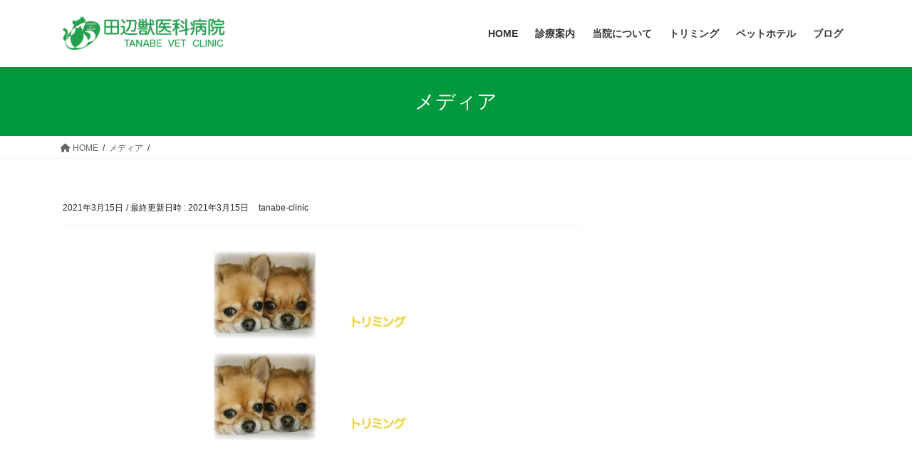

--- FILE ---
content_type: text/html; charset=UTF-8
request_url: https://tanabe-vet.com/%E3%83%88%E3%83%AA%E3%83%9F%E3%83%B3%E3%82%AF%E3%82%99%E4%B8%8A/
body_size: 52909
content:
<!DOCTYPE html>
<html lang="ja">
<head>
<meta charset="utf-8">
<meta http-equiv="X-UA-Compatible" content="IE=edge">
<meta name="viewport" content="width=device-width, initial-scale=1">
<!-- Google tag (gtag.js) --><script async src="https://www.googletagmanager.com/gtag/js?id=UA-179045906-1"></script><script>window.dataLayer = window.dataLayer || [];function gtag(){dataLayer.push(arguments);}gtag('js', new Date());gtag('config', 'UA-179045906-1');</script>
<title> | 田辺獣医科病院</title>
<meta name='robots' content='max-image-preview:large' />
<link rel='dns-prefetch' href='//stats.wp.com' />
<link rel='dns-prefetch' href='//v0.wordpress.com' />
<link rel='dns-prefetch' href='//i0.wp.com' />
<link rel="alternate" type="application/rss+xml" title="田辺獣医科病院 &raquo; フィード" href="https://tanabe-vet.com/feed/" />
<link rel="alternate" type="application/rss+xml" title="田辺獣医科病院 &raquo; コメントフィード" href="https://tanabe-vet.com/comments/feed/" />
<meta name="description" content="" /><script type="text/javascript">
window._wpemojiSettings = {"baseUrl":"https:\/\/s.w.org\/images\/core\/emoji\/14.0.0\/72x72\/","ext":".png","svgUrl":"https:\/\/s.w.org\/images\/core\/emoji\/14.0.0\/svg\/","svgExt":".svg","source":{"concatemoji":"https:\/\/tanabe-vet.com\/wp\/wp-includes\/js\/wp-emoji-release.min.js?ver=6.1.9"}};
/*! This file is auto-generated */
!function(e,a,t){var n,r,o,i=a.createElement("canvas"),p=i.getContext&&i.getContext("2d");function s(e,t){var a=String.fromCharCode,e=(p.clearRect(0,0,i.width,i.height),p.fillText(a.apply(this,e),0,0),i.toDataURL());return p.clearRect(0,0,i.width,i.height),p.fillText(a.apply(this,t),0,0),e===i.toDataURL()}function c(e){var t=a.createElement("script");t.src=e,t.defer=t.type="text/javascript",a.getElementsByTagName("head")[0].appendChild(t)}for(o=Array("flag","emoji"),t.supports={everything:!0,everythingExceptFlag:!0},r=0;r<o.length;r++)t.supports[o[r]]=function(e){if(p&&p.fillText)switch(p.textBaseline="top",p.font="600 32px Arial",e){case"flag":return s([127987,65039,8205,9895,65039],[127987,65039,8203,9895,65039])?!1:!s([55356,56826,55356,56819],[55356,56826,8203,55356,56819])&&!s([55356,57332,56128,56423,56128,56418,56128,56421,56128,56430,56128,56423,56128,56447],[55356,57332,8203,56128,56423,8203,56128,56418,8203,56128,56421,8203,56128,56430,8203,56128,56423,8203,56128,56447]);case"emoji":return!s([129777,127995,8205,129778,127999],[129777,127995,8203,129778,127999])}return!1}(o[r]),t.supports.everything=t.supports.everything&&t.supports[o[r]],"flag"!==o[r]&&(t.supports.everythingExceptFlag=t.supports.everythingExceptFlag&&t.supports[o[r]]);t.supports.everythingExceptFlag=t.supports.everythingExceptFlag&&!t.supports.flag,t.DOMReady=!1,t.readyCallback=function(){t.DOMReady=!0},t.supports.everything||(n=function(){t.readyCallback()},a.addEventListener?(a.addEventListener("DOMContentLoaded",n,!1),e.addEventListener("load",n,!1)):(e.attachEvent("onload",n),a.attachEvent("onreadystatechange",function(){"complete"===a.readyState&&t.readyCallback()})),(e=t.source||{}).concatemoji?c(e.concatemoji):e.wpemoji&&e.twemoji&&(c(e.twemoji),c(e.wpemoji)))}(window,document,window._wpemojiSettings);
</script>
<style type="text/css">
img.wp-smiley,
img.emoji {
	display: inline !important;
	border: none !important;
	box-shadow: none !important;
	height: 1em !important;
	width: 1em !important;
	margin: 0 0.07em !important;
	vertical-align: -0.1em !important;
	background: none !important;
	padding: 0 !important;
}
</style>
	<link rel='stylesheet' id='sbi_styles-css' href='https://tanabe-vet.com/wp/wp-content/plugins/instagram-feed/css/sbi-styles.min.css?ver=6.10.0' type='text/css' media='all' />
<link rel='stylesheet' id='vkExUnit_common_style-css' href='https://tanabe-vet.com/wp/wp-content/plugins/vk-all-in-one-expansion-unit/assets/css/vkExUnit_style.css?ver=9.98.1.0' type='text/css' media='all' />
<style id='vkExUnit_common_style-inline-css' type='text/css'>
.veu_promotion-alert__content--text { border: 1px solid rgba(0,0,0,0.125); padding: 0.5em 1em; border-radius: var(--vk-size-radius); margin-bottom: var(--vk-margin-block-bottom); font-size: 0.875rem; } /* Alert Content部分に段落タグを入れた場合に最後の段落の余白を0にする */ .veu_promotion-alert__content--text p:last-of-type{ margin-bottom:0; margin-top: 0; }
:root {--ver_page_top_button_url:url(https://tanabe-vet.com/wp/wp-content/plugins/vk-all-in-one-expansion-unit/assets/images/to-top-btn-icon.svg);}@font-face {font-weight: normal;font-style: normal;font-family: "vk_sns";src: url("https://tanabe-vet.com/wp/wp-content/plugins/vk-all-in-one-expansion-unit/inc/sns/icons/fonts/vk_sns.eot?-bq20cj");src: url("https://tanabe-vet.com/wp/wp-content/plugins/vk-all-in-one-expansion-unit/inc/sns/icons/fonts/vk_sns.eot?#iefix-bq20cj") format("embedded-opentype"),url("https://tanabe-vet.com/wp/wp-content/plugins/vk-all-in-one-expansion-unit/inc/sns/icons/fonts/vk_sns.woff?-bq20cj") format("woff"),url("https://tanabe-vet.com/wp/wp-content/plugins/vk-all-in-one-expansion-unit/inc/sns/icons/fonts/vk_sns.ttf?-bq20cj") format("truetype"),url("https://tanabe-vet.com/wp/wp-content/plugins/vk-all-in-one-expansion-unit/inc/sns/icons/fonts/vk_sns.svg?-bq20cj#vk_sns") format("svg");}
</style>
<link rel='stylesheet' id='wp-block-library-css' href='https://tanabe-vet.com/wp/wp-includes/css/dist/block-library/style.min.css?ver=6.1.9' type='text/css' media='all' />
<style id='wp-block-library-inline-css' type='text/css'>
.has-text-align-justify{text-align:justify;}
</style>
<link rel='stylesheet' id='jetpack-videopress-video-block-view-css' href='https://tanabe-vet.com/wp/wp-content/plugins/jetpack/jetpack_vendor/automattic/jetpack-videopress/build/block-editor/blocks/video/view.css?minify=false&#038;ver=34ae973733627b74a14e' type='text/css' media='all' />
<link rel='stylesheet' id='mediaelement-css' href='https://tanabe-vet.com/wp/wp-includes/js/mediaelement/mediaelementplayer-legacy.min.css?ver=4.2.17' type='text/css' media='all' />
<link rel='stylesheet' id='wp-mediaelement-css' href='https://tanabe-vet.com/wp/wp-includes/js/mediaelement/wp-mediaelement.min.css?ver=6.1.9' type='text/css' media='all' />
<link rel='stylesheet' id='classic-theme-styles-css' href='https://tanabe-vet.com/wp/wp-includes/css/classic-themes.min.css?ver=1' type='text/css' media='all' />
<style id='global-styles-inline-css' type='text/css'>
body{--wp--preset--color--black: #000000;--wp--preset--color--cyan-bluish-gray: #abb8c3;--wp--preset--color--white: #ffffff;--wp--preset--color--pale-pink: #f78da7;--wp--preset--color--vivid-red: #cf2e2e;--wp--preset--color--luminous-vivid-orange: #ff6900;--wp--preset--color--luminous-vivid-amber: #fcb900;--wp--preset--color--light-green-cyan: #7bdcb5;--wp--preset--color--vivid-green-cyan: #00d084;--wp--preset--color--pale-cyan-blue: #8ed1fc;--wp--preset--color--vivid-cyan-blue: #0693e3;--wp--preset--color--vivid-purple: #9b51e0;--wp--preset--gradient--vivid-cyan-blue-to-vivid-purple: linear-gradient(135deg,rgba(6,147,227,1) 0%,rgb(155,81,224) 100%);--wp--preset--gradient--light-green-cyan-to-vivid-green-cyan: linear-gradient(135deg,rgb(122,220,180) 0%,rgb(0,208,130) 100%);--wp--preset--gradient--luminous-vivid-amber-to-luminous-vivid-orange: linear-gradient(135deg,rgba(252,185,0,1) 0%,rgba(255,105,0,1) 100%);--wp--preset--gradient--luminous-vivid-orange-to-vivid-red: linear-gradient(135deg,rgba(255,105,0,1) 0%,rgb(207,46,46) 100%);--wp--preset--gradient--very-light-gray-to-cyan-bluish-gray: linear-gradient(135deg,rgb(238,238,238) 0%,rgb(169,184,195) 100%);--wp--preset--gradient--cool-to-warm-spectrum: linear-gradient(135deg,rgb(74,234,220) 0%,rgb(151,120,209) 20%,rgb(207,42,186) 40%,rgb(238,44,130) 60%,rgb(251,105,98) 80%,rgb(254,248,76) 100%);--wp--preset--gradient--blush-light-purple: linear-gradient(135deg,rgb(255,206,236) 0%,rgb(152,150,240) 100%);--wp--preset--gradient--blush-bordeaux: linear-gradient(135deg,rgb(254,205,165) 0%,rgb(254,45,45) 50%,rgb(107,0,62) 100%);--wp--preset--gradient--luminous-dusk: linear-gradient(135deg,rgb(255,203,112) 0%,rgb(199,81,192) 50%,rgb(65,88,208) 100%);--wp--preset--gradient--pale-ocean: linear-gradient(135deg,rgb(255,245,203) 0%,rgb(182,227,212) 50%,rgb(51,167,181) 100%);--wp--preset--gradient--electric-grass: linear-gradient(135deg,rgb(202,248,128) 0%,rgb(113,206,126) 100%);--wp--preset--gradient--midnight: linear-gradient(135deg,rgb(2,3,129) 0%,rgb(40,116,252) 100%);--wp--preset--duotone--dark-grayscale: url('#wp-duotone-dark-grayscale');--wp--preset--duotone--grayscale: url('#wp-duotone-grayscale');--wp--preset--duotone--purple-yellow: url('#wp-duotone-purple-yellow');--wp--preset--duotone--blue-red: url('#wp-duotone-blue-red');--wp--preset--duotone--midnight: url('#wp-duotone-midnight');--wp--preset--duotone--magenta-yellow: url('#wp-duotone-magenta-yellow');--wp--preset--duotone--purple-green: url('#wp-duotone-purple-green');--wp--preset--duotone--blue-orange: url('#wp-duotone-blue-orange');--wp--preset--font-size--small: 13px;--wp--preset--font-size--medium: 20px;--wp--preset--font-size--large: 36px;--wp--preset--font-size--x-large: 42px;--wp--preset--spacing--20: 0.44rem;--wp--preset--spacing--30: 0.67rem;--wp--preset--spacing--40: 1rem;--wp--preset--spacing--50: 1.5rem;--wp--preset--spacing--60: 2.25rem;--wp--preset--spacing--70: 3.38rem;--wp--preset--spacing--80: 5.06rem;}:where(.is-layout-flex){gap: 0.5em;}body .is-layout-flow > .alignleft{float: left;margin-inline-start: 0;margin-inline-end: 2em;}body .is-layout-flow > .alignright{float: right;margin-inline-start: 2em;margin-inline-end: 0;}body .is-layout-flow > .aligncenter{margin-left: auto !important;margin-right: auto !important;}body .is-layout-constrained > .alignleft{float: left;margin-inline-start: 0;margin-inline-end: 2em;}body .is-layout-constrained > .alignright{float: right;margin-inline-start: 2em;margin-inline-end: 0;}body .is-layout-constrained > .aligncenter{margin-left: auto !important;margin-right: auto !important;}body .is-layout-constrained > :where(:not(.alignleft):not(.alignright):not(.alignfull)){max-width: var(--wp--style--global--content-size);margin-left: auto !important;margin-right: auto !important;}body .is-layout-constrained > .alignwide{max-width: var(--wp--style--global--wide-size);}body .is-layout-flex{display: flex;}body .is-layout-flex{flex-wrap: wrap;align-items: center;}body .is-layout-flex > *{margin: 0;}:where(.wp-block-columns.is-layout-flex){gap: 2em;}.has-black-color{color: var(--wp--preset--color--black) !important;}.has-cyan-bluish-gray-color{color: var(--wp--preset--color--cyan-bluish-gray) !important;}.has-white-color{color: var(--wp--preset--color--white) !important;}.has-pale-pink-color{color: var(--wp--preset--color--pale-pink) !important;}.has-vivid-red-color{color: var(--wp--preset--color--vivid-red) !important;}.has-luminous-vivid-orange-color{color: var(--wp--preset--color--luminous-vivid-orange) !important;}.has-luminous-vivid-amber-color{color: var(--wp--preset--color--luminous-vivid-amber) !important;}.has-light-green-cyan-color{color: var(--wp--preset--color--light-green-cyan) !important;}.has-vivid-green-cyan-color{color: var(--wp--preset--color--vivid-green-cyan) !important;}.has-pale-cyan-blue-color{color: var(--wp--preset--color--pale-cyan-blue) !important;}.has-vivid-cyan-blue-color{color: var(--wp--preset--color--vivid-cyan-blue) !important;}.has-vivid-purple-color{color: var(--wp--preset--color--vivid-purple) !important;}.has-black-background-color{background-color: var(--wp--preset--color--black) !important;}.has-cyan-bluish-gray-background-color{background-color: var(--wp--preset--color--cyan-bluish-gray) !important;}.has-white-background-color{background-color: var(--wp--preset--color--white) !important;}.has-pale-pink-background-color{background-color: var(--wp--preset--color--pale-pink) !important;}.has-vivid-red-background-color{background-color: var(--wp--preset--color--vivid-red) !important;}.has-luminous-vivid-orange-background-color{background-color: var(--wp--preset--color--luminous-vivid-orange) !important;}.has-luminous-vivid-amber-background-color{background-color: var(--wp--preset--color--luminous-vivid-amber) !important;}.has-light-green-cyan-background-color{background-color: var(--wp--preset--color--light-green-cyan) !important;}.has-vivid-green-cyan-background-color{background-color: var(--wp--preset--color--vivid-green-cyan) !important;}.has-pale-cyan-blue-background-color{background-color: var(--wp--preset--color--pale-cyan-blue) !important;}.has-vivid-cyan-blue-background-color{background-color: var(--wp--preset--color--vivid-cyan-blue) !important;}.has-vivid-purple-background-color{background-color: var(--wp--preset--color--vivid-purple) !important;}.has-black-border-color{border-color: var(--wp--preset--color--black) !important;}.has-cyan-bluish-gray-border-color{border-color: var(--wp--preset--color--cyan-bluish-gray) !important;}.has-white-border-color{border-color: var(--wp--preset--color--white) !important;}.has-pale-pink-border-color{border-color: var(--wp--preset--color--pale-pink) !important;}.has-vivid-red-border-color{border-color: var(--wp--preset--color--vivid-red) !important;}.has-luminous-vivid-orange-border-color{border-color: var(--wp--preset--color--luminous-vivid-orange) !important;}.has-luminous-vivid-amber-border-color{border-color: var(--wp--preset--color--luminous-vivid-amber) !important;}.has-light-green-cyan-border-color{border-color: var(--wp--preset--color--light-green-cyan) !important;}.has-vivid-green-cyan-border-color{border-color: var(--wp--preset--color--vivid-green-cyan) !important;}.has-pale-cyan-blue-border-color{border-color: var(--wp--preset--color--pale-cyan-blue) !important;}.has-vivid-cyan-blue-border-color{border-color: var(--wp--preset--color--vivid-cyan-blue) !important;}.has-vivid-purple-border-color{border-color: var(--wp--preset--color--vivid-purple) !important;}.has-vivid-cyan-blue-to-vivid-purple-gradient-background{background: var(--wp--preset--gradient--vivid-cyan-blue-to-vivid-purple) !important;}.has-light-green-cyan-to-vivid-green-cyan-gradient-background{background: var(--wp--preset--gradient--light-green-cyan-to-vivid-green-cyan) !important;}.has-luminous-vivid-amber-to-luminous-vivid-orange-gradient-background{background: var(--wp--preset--gradient--luminous-vivid-amber-to-luminous-vivid-orange) !important;}.has-luminous-vivid-orange-to-vivid-red-gradient-background{background: var(--wp--preset--gradient--luminous-vivid-orange-to-vivid-red) !important;}.has-very-light-gray-to-cyan-bluish-gray-gradient-background{background: var(--wp--preset--gradient--very-light-gray-to-cyan-bluish-gray) !important;}.has-cool-to-warm-spectrum-gradient-background{background: var(--wp--preset--gradient--cool-to-warm-spectrum) !important;}.has-blush-light-purple-gradient-background{background: var(--wp--preset--gradient--blush-light-purple) !important;}.has-blush-bordeaux-gradient-background{background: var(--wp--preset--gradient--blush-bordeaux) !important;}.has-luminous-dusk-gradient-background{background: var(--wp--preset--gradient--luminous-dusk) !important;}.has-pale-ocean-gradient-background{background: var(--wp--preset--gradient--pale-ocean) !important;}.has-electric-grass-gradient-background{background: var(--wp--preset--gradient--electric-grass) !important;}.has-midnight-gradient-background{background: var(--wp--preset--gradient--midnight) !important;}.has-small-font-size{font-size: var(--wp--preset--font-size--small) !important;}.has-medium-font-size{font-size: var(--wp--preset--font-size--medium) !important;}.has-large-font-size{font-size: var(--wp--preset--font-size--large) !important;}.has-x-large-font-size{font-size: var(--wp--preset--font-size--x-large) !important;}
.wp-block-navigation a:where(:not(.wp-element-button)){color: inherit;}
:where(.wp-block-columns.is-layout-flex){gap: 2em;}
.wp-block-pullquote{font-size: 1.5em;line-height: 1.6;}
</style>
<link rel='stylesheet' id='veu-cta-css' href='https://tanabe-vet.com/wp/wp-content/plugins/vk-all-in-one-expansion-unit/inc/call-to-action/package/assets/css/style.css?ver=9.98.1.0' type='text/css' media='all' />
<link rel='stylesheet' id='bootstrap-4-style-css' href='https://tanabe-vet.com/wp/wp-content/themes/lightning/_g2/library/bootstrap-4/css/bootstrap.min.css?ver=4.5.0' type='text/css' media='all' />
<link rel='stylesheet' id='lightning-common-style-css' href='https://tanabe-vet.com/wp/wp-content/themes/lightning/_g2/assets/css/common.css?ver=14.25.1' type='text/css' media='all' />
<style id='lightning-common-style-inline-css' type='text/css'>
/* vk-mobile-nav */:root {--vk-mobile-nav-menu-btn-bg-src: url("https://tanabe-vet.com/wp/wp-content/themes/lightning/_g2/inc/vk-mobile-nav/package//images/vk-menu-btn-black.svg");--vk-mobile-nav-menu-btn-close-bg-src: url("https://tanabe-vet.com/wp/wp-content/themes/lightning/_g2/inc/vk-mobile-nav/package//images/vk-menu-close-black.svg");--vk-menu-acc-icon-open-black-bg-src: url("https://tanabe-vet.com/wp/wp-content/themes/lightning/_g2/inc/vk-mobile-nav/package//images/vk-menu-acc-icon-open-black.svg");--vk-menu-acc-icon-open-white-bg-src: url("https://tanabe-vet.com/wp/wp-content/themes/lightning/_g2/inc/vk-mobile-nav/package//images/vk-menu-acc-icon-open-white.svg");--vk-menu-acc-icon-close-black-bg-src: url("https://tanabe-vet.com/wp/wp-content/themes/lightning/_g2/inc/vk-mobile-nav/package//images/vk-menu-close-black.svg");--vk-menu-acc-icon-close-white-bg-src: url("https://tanabe-vet.com/wp/wp-content/themes/lightning/_g2/inc/vk-mobile-nav/package//images/vk-menu-close-white.svg");}
</style>
<link rel='stylesheet' id='lightning-design-style-css' href='https://tanabe-vet.com/wp/wp-content/themes/lightning/_g2/design-skin/origin2/css/style.css?ver=14.25.1' type='text/css' media='all' />
<style id='lightning-design-style-inline-css' type='text/css'>
:root {--color-key:#00993d;--color-key-dark:#00993d;}
/* ltg common custom */:root {--vk-menu-acc-btn-border-color:#333;--vk-color-primary:#00993d;--vk-color-primary-dark:#00993d;--vk-color-primary-vivid:#00a843;--color-key:#00993d;--color-key-dark:#00993d;}.veu_color_txt_key { color:#00993d ; }.veu_color_bg_key { background-color:#00993d ; }.veu_color_border_key { border-color:#00993d ; }.btn-default { border-color:#00993d;color:#00993d;}.btn-default:focus,.btn-default:hover { border-color:#00993d;background-color: #00993d; }.wp-block-search__button,.btn-primary { background-color:#00993d;border-color:#00993d; }.wp-block-search__button:focus,.wp-block-search__button:hover,.btn-primary:not(:disabled):not(.disabled):active,.btn-primary:focus,.btn-primary:hover { background-color:#00993d;border-color:#00993d; }.btn-outline-primary { color : #00993d ; border-color:#00993d; }.btn-outline-primary:not(:disabled):not(.disabled):active,.btn-outline-primary:focus,.btn-outline-primary:hover { color : #fff; background-color:#00993d;border-color:#00993d; }a { color:#00993d; }a:hover { color:#619975; }
.tagcloud a:before { font-family: "Font Awesome 5 Free";content: "\f02b";font-weight: bold; }
.media .media-body .media-heading a:hover { color:#00993d; }@media (min-width: 768px){.gMenu > li:before,.gMenu > li.menu-item-has-children::after { border-bottom-color:#00993d }.gMenu li li { background-color:#00993d }.gMenu li li a:hover { background-color:#00993d; }} /* @media (min-width: 768px) */.page-header { background-color:#00993d; }h2,.mainSection-title { border-top-color:#00993d; }h3:after,.subSection-title:after { border-bottom-color:#00993d; }ul.page-numbers li span.page-numbers.current,.page-link dl .post-page-numbers.current { background-color:#00993d; }.pager li > a { border-color:#00993d;color:#00993d;}.pager li > a:hover { background-color:#00993d;color:#fff;}.siteFooter { border-top-color:#00993d; }dt { border-left-color:#00993d; }:root {--g_nav_main_acc_icon_open_url:url(https://tanabe-vet.com/wp/wp-content/themes/lightning/_g2/inc/vk-mobile-nav/package/images/vk-menu-acc-icon-open-black.svg);--g_nav_main_acc_icon_close_url: url(https://tanabe-vet.com/wp/wp-content/themes/lightning/_g2/inc/vk-mobile-nav/package/images/vk-menu-close-black.svg);--g_nav_sub_acc_icon_open_url: url(https://tanabe-vet.com/wp/wp-content/themes/lightning/_g2/inc/vk-mobile-nav/package/images/vk-menu-acc-icon-open-white.svg);--g_nav_sub_acc_icon_close_url: url(https://tanabe-vet.com/wp/wp-content/themes/lightning/_g2/inc/vk-mobile-nav/package/images/vk-menu-close-white.svg);}
</style>
<link rel='stylesheet' id='lightning-theme-style-css' href='https://tanabe-vet.com/wp/wp-content/themes/lightning/style.css?ver=14.25.1' type='text/css' media='all' />
<style id='lightning-theme-style-inline-css' type='text/css'>

			.prBlock_icon_outer { border:1px solid #00993d; }
			.prBlock_icon { color:#00993d; }
		
</style>
<link rel='stylesheet' id='vk-font-awesome-css' href='https://tanabe-vet.com/wp/wp-content/themes/lightning/vendor/vektor-inc/font-awesome-versions/src/versions/6/css/all.min.css?ver=6.1.0' type='text/css' media='all' />
<link rel='stylesheet' id='tablepress-default-css' href='https://tanabe-vet.com/wp/wp-content/tablepress-combined.min.css?ver=24' type='text/css' media='all' />
<link rel='stylesheet' id='jetpack_css-css' href='https://tanabe-vet.com/wp/wp-content/plugins/jetpack/css/jetpack.css?ver=12.5.1' type='text/css' media='all' />
<script type='text/javascript' src='https://tanabe-vet.com/wp/wp-includes/js/jquery/jquery.min.js?ver=3.6.1' id='jquery-core-js'></script>
<script type='text/javascript' src='https://tanabe-vet.com/wp/wp-includes/js/jquery/jquery-migrate.min.js?ver=3.3.2' id='jquery-migrate-js'></script>
<link rel="https://api.w.org/" href="https://tanabe-vet.com/wp-json/" /><link rel="alternate" type="application/json" href="https://tanabe-vet.com/wp-json/wp/v2/media/1530" /><link rel="EditURI" type="application/rsd+xml" title="RSD" href="https://tanabe-vet.com/wp/xmlrpc.php?rsd" />
<link rel="wlwmanifest" type="application/wlwmanifest+xml" href="https://tanabe-vet.com/wp/wp-includes/wlwmanifest.xml" />
<meta name="generator" content="WordPress 6.1.9" />
<link rel='shortlink' href='https://wp.me/aaRuh0-oG' />
<link rel="alternate" type="application/json+oembed" href="https://tanabe-vet.com/wp-json/oembed/1.0/embed?url=https%3A%2F%2Ftanabe-vet.com%2F%25e3%2583%2588%25e3%2583%25aa%25e3%2583%259f%25e3%2583%25b3%25e3%2582%25af%25e3%2582%2599%25e4%25b8%258a%2F" />
<link rel="alternate" type="text/xml+oembed" href="https://tanabe-vet.com/wp-json/oembed/1.0/embed?url=https%3A%2F%2Ftanabe-vet.com%2F%25e3%2583%2588%25e3%2583%25aa%25e3%2583%259f%25e3%2583%25b3%25e3%2582%25af%25e3%2582%2599%25e4%25b8%258a%2F&#038;format=xml" />
	<style>img#wpstats{display:none}</style>
		<style id="lightning-color-custom-for-plugins" type="text/css">/* ltg theme common */.color_key_bg,.color_key_bg_hover:hover{background-color: #00993d;}.color_key_txt,.color_key_txt_hover:hover{color: #00993d;}.color_key_border,.color_key_border_hover:hover{border-color: #00993d;}.color_key_dark_bg,.color_key_dark_bg_hover:hover{background-color: #00993d;}.color_key_dark_txt,.color_key_dark_txt_hover:hover{color: #00993d;}.color_key_dark_border,.color_key_dark_border_hover:hover{border-color: #00993d;}</style><meta name="generator" content="Elementor 3.23.4; features: additional_custom_breakpoints, e_lazyload; settings: css_print_method-external, google_font-enabled, font_display-auto">
			<style>
				.e-con.e-parent:nth-of-type(n+4):not(.e-lazyloaded):not(.e-no-lazyload),
				.e-con.e-parent:nth-of-type(n+4):not(.e-lazyloaded):not(.e-no-lazyload) * {
					background-image: none !important;
				}
				@media screen and (max-height: 1024px) {
					.e-con.e-parent:nth-of-type(n+3):not(.e-lazyloaded):not(.e-no-lazyload),
					.e-con.e-parent:nth-of-type(n+3):not(.e-lazyloaded):not(.e-no-lazyload) * {
						background-image: none !important;
					}
				}
				@media screen and (max-height: 640px) {
					.e-con.e-parent:nth-of-type(n+2):not(.e-lazyloaded):not(.e-no-lazyload),
					.e-con.e-parent:nth-of-type(n+2):not(.e-lazyloaded):not(.e-no-lazyload) * {
						background-image: none !important;
					}
				}
			</style>
						<style type="text/css">
				/* If html does not have either class, do not show lazy loaded images. */
				html:not( .jetpack-lazy-images-js-enabled ):not( .js ) .jetpack-lazy-image {
					display: none;
				}
			</style>
			<script>
				document.documentElement.classList.add(
					'jetpack-lazy-images-js-enabled'
				);
			</script>
		
<!-- Jetpack Open Graph Tags -->
<meta property="og:type" content="article" />
<meta property="og:title" content=" " />
<meta property="og:url" content="https://tanabe-vet.com/%e3%83%88%e3%83%aa%e3%83%9f%e3%83%b3%e3%82%af%e3%82%99%e4%b8%8a/" />
<meta property="og:description" content="詳しくは投稿をご覧ください。" />
<meta property="article:published_time" content="2021-03-15T00:15:46+00:00" />
<meta property="article:modified_time" content="2021-03-15T00:15:57+00:00" />
<meta property="og:site_name" content="田辺獣医科病院" />
<meta property="og:image" content="https://tanabe-vet.com/wp/wp-content/uploads/2021/03/トリミング上.jpg" />
<meta property="og:image:alt" content="トリミング上" />
<meta property="og:locale" content="ja_JP" />
<meta name="twitter:text:title" content="田辺獣医科病院" />
<meta name="twitter:image" content="https://i0.wp.com/tanabe-vet.com/wp/wp-content/uploads/2021/03/トリミング上.jpg?fit=1200%2C494&#038;ssl=1&#038;w=640" />
<meta name="twitter:image:alt" content="トリミング上" />
<meta name="twitter:card" content="summary_large_image" />
<meta name="twitter:description" content="詳しくは投稿をご覧ください。" />

<!-- End Jetpack Open Graph Tags -->
<!-- [ VK All in One Expansion Unit OGP ] -->
<meta property="og:site_name" content="田辺獣医科病院" />
<meta property="og:url" content="https://tanabe-vet.com/%e3%83%88%e3%83%aa%e3%83%9f%e3%83%b3%e3%82%af%e3%82%99%e4%b8%8a/" />
<meta property="og:title" content=" | 田辺獣医科病院" />
<meta property="og:description" content="" />
<meta property="og:type" content="article" />
<!-- [ / VK All in One Expansion Unit OGP ] -->
<!-- [ VK All in One Expansion Unit twitter card ] -->
<meta name="twitter:card" content="summary_large_image">
<meta name="twitter:description" content="">
<meta name="twitter:title" content=" | 田辺獣医科病院">
<meta name="twitter:url" content="https://tanabe-vet.com/%e3%83%88%e3%83%aa%e3%83%9f%e3%83%b3%e3%82%af%e3%82%99%e4%b8%8a/">
	<meta name="twitter:domain" content="tanabe-vet.com">
	<!-- [ / VK All in One Expansion Unit twitter card ] -->
	<link rel="icon" href="https://i0.wp.com/tanabe-vet.com/wp/wp-content/uploads/2020/09/cropped-田辺獣医科病院ロゴ.jpg?fit=32%2C32&#038;ssl=1" sizes="32x32" />
<link rel="icon" href="https://i0.wp.com/tanabe-vet.com/wp/wp-content/uploads/2020/09/cropped-田辺獣医科病院ロゴ.jpg?fit=192%2C192&#038;ssl=1" sizes="192x192" />
<link rel="apple-touch-icon" href="https://i0.wp.com/tanabe-vet.com/wp/wp-content/uploads/2020/09/cropped-田辺獣医科病院ロゴ.jpg?fit=180%2C180&#038;ssl=1" />
<meta name="msapplication-TileImage" content="https://i0.wp.com/tanabe-vet.com/wp/wp-content/uploads/2020/09/cropped-田辺獣医科病院ロゴ.jpg?fit=270%2C270&#038;ssl=1" />
<style type="text/css" id="wp-custom-css">/**------------------------------------------
  ■ ︎ Elementor見出しcssリセット
------------------------------------------**/
h2.elementor-heading-title, h3.elementor-heading-title, h4.elementor-heading-title,
.elementor-page h2, .elementor-page h3, .elementor-page h4 {
	color: initial;
	font-size: initial;
	text-shadow: initial;
	background: initial;
	border: initial;
	box-shadow: initial;
}
h2.elementor-heading-title::before, h3.elementor-heading-title::before, h4.elementor-heading-title::before, h2.elementor-heading-title::after, h3.elementor-heading-title::after, h4.elementor-heading-title::after,
.elementor-page h2::before, .elementor-page h3::before, .elementor-page h4::before ,.elementor-page h2::after, .elementor-page h3::after, .elementor-page h4::after {
	color: initial;
	font-size: initial;
	text-shadow: initial;
	background: initial;
	border: initial;
	box-shadow: initial;
}</style><!-- [ VK All in One Expansion Unit Article Structure Data ] --><script type="application/ld+json">{"@context":"https://schema.org/","@type":"Article","headline":"","image":"","datePublished":"2021-03-15T09:15:46+09:00","dateModified":"2021-03-15T09:15:57+09:00","author":{"@type":"","name":"tanabe-clinic","url":"https://tanabe-vet.com/","sameAs":""}}</script><!-- [ / VK All in One Expansion Unit Article Structure Data ] -->
</head>
<body class="attachment attachment-template-default single single-attachment postid-1530 attachmentid-1530 attachment-jpeg post-name-%e3%83%88%e3%83%aa%e3%83%9f%e3%83%b3%e3%82%af%e3%82%99%e4%b8%8a post-type-attachment sidebar-fix sidebar-fix-priority-top bootstrap4 device-pc fa_v6_css elementor-default elementor-kit-1141">
<a class="skip-link screen-reader-text" href="#main">コンテンツへスキップ</a>
<a class="skip-link screen-reader-text" href="#vk-mobile-nav">ナビゲーションに移動</a>
<svg xmlns="http://www.w3.org/2000/svg" viewBox="0 0 0 0" width="0" height="0" focusable="false" role="none" style="visibility: hidden; position: absolute; left: -9999px; overflow: hidden;" ><defs><filter id="wp-duotone-dark-grayscale"><feColorMatrix color-interpolation-filters="sRGB" type="matrix" values=" .299 .587 .114 0 0 .299 .587 .114 0 0 .299 .587 .114 0 0 .299 .587 .114 0 0 " /><feComponentTransfer color-interpolation-filters="sRGB" ><feFuncR type="table" tableValues="0 0.49803921568627" /><feFuncG type="table" tableValues="0 0.49803921568627" /><feFuncB type="table" tableValues="0 0.49803921568627" /><feFuncA type="table" tableValues="1 1" /></feComponentTransfer><feComposite in2="SourceGraphic" operator="in" /></filter></defs></svg><svg xmlns="http://www.w3.org/2000/svg" viewBox="0 0 0 0" width="0" height="0" focusable="false" role="none" style="visibility: hidden; position: absolute; left: -9999px; overflow: hidden;" ><defs><filter id="wp-duotone-grayscale"><feColorMatrix color-interpolation-filters="sRGB" type="matrix" values=" .299 .587 .114 0 0 .299 .587 .114 0 0 .299 .587 .114 0 0 .299 .587 .114 0 0 " /><feComponentTransfer color-interpolation-filters="sRGB" ><feFuncR type="table" tableValues="0 1" /><feFuncG type="table" tableValues="0 1" /><feFuncB type="table" tableValues="0 1" /><feFuncA type="table" tableValues="1 1" /></feComponentTransfer><feComposite in2="SourceGraphic" operator="in" /></filter></defs></svg><svg xmlns="http://www.w3.org/2000/svg" viewBox="0 0 0 0" width="0" height="0" focusable="false" role="none" style="visibility: hidden; position: absolute; left: -9999px; overflow: hidden;" ><defs><filter id="wp-duotone-purple-yellow"><feColorMatrix color-interpolation-filters="sRGB" type="matrix" values=" .299 .587 .114 0 0 .299 .587 .114 0 0 .299 .587 .114 0 0 .299 .587 .114 0 0 " /><feComponentTransfer color-interpolation-filters="sRGB" ><feFuncR type="table" tableValues="0.54901960784314 0.98823529411765" /><feFuncG type="table" tableValues="0 1" /><feFuncB type="table" tableValues="0.71764705882353 0.25490196078431" /><feFuncA type="table" tableValues="1 1" /></feComponentTransfer><feComposite in2="SourceGraphic" operator="in" /></filter></defs></svg><svg xmlns="http://www.w3.org/2000/svg" viewBox="0 0 0 0" width="0" height="0" focusable="false" role="none" style="visibility: hidden; position: absolute; left: -9999px; overflow: hidden;" ><defs><filter id="wp-duotone-blue-red"><feColorMatrix color-interpolation-filters="sRGB" type="matrix" values=" .299 .587 .114 0 0 .299 .587 .114 0 0 .299 .587 .114 0 0 .299 .587 .114 0 0 " /><feComponentTransfer color-interpolation-filters="sRGB" ><feFuncR type="table" tableValues="0 1" /><feFuncG type="table" tableValues="0 0.27843137254902" /><feFuncB type="table" tableValues="0.5921568627451 0.27843137254902" /><feFuncA type="table" tableValues="1 1" /></feComponentTransfer><feComposite in2="SourceGraphic" operator="in" /></filter></defs></svg><svg xmlns="http://www.w3.org/2000/svg" viewBox="0 0 0 0" width="0" height="0" focusable="false" role="none" style="visibility: hidden; position: absolute; left: -9999px; overflow: hidden;" ><defs><filter id="wp-duotone-midnight"><feColorMatrix color-interpolation-filters="sRGB" type="matrix" values=" .299 .587 .114 0 0 .299 .587 .114 0 0 .299 .587 .114 0 0 .299 .587 .114 0 0 " /><feComponentTransfer color-interpolation-filters="sRGB" ><feFuncR type="table" tableValues="0 0" /><feFuncG type="table" tableValues="0 0.64705882352941" /><feFuncB type="table" tableValues="0 1" /><feFuncA type="table" tableValues="1 1" /></feComponentTransfer><feComposite in2="SourceGraphic" operator="in" /></filter></defs></svg><svg xmlns="http://www.w3.org/2000/svg" viewBox="0 0 0 0" width="0" height="0" focusable="false" role="none" style="visibility: hidden; position: absolute; left: -9999px; overflow: hidden;" ><defs><filter id="wp-duotone-magenta-yellow"><feColorMatrix color-interpolation-filters="sRGB" type="matrix" values=" .299 .587 .114 0 0 .299 .587 .114 0 0 .299 .587 .114 0 0 .299 .587 .114 0 0 " /><feComponentTransfer color-interpolation-filters="sRGB" ><feFuncR type="table" tableValues="0.78039215686275 1" /><feFuncG type="table" tableValues="0 0.94901960784314" /><feFuncB type="table" tableValues="0.35294117647059 0.47058823529412" /><feFuncA type="table" tableValues="1 1" /></feComponentTransfer><feComposite in2="SourceGraphic" operator="in" /></filter></defs></svg><svg xmlns="http://www.w3.org/2000/svg" viewBox="0 0 0 0" width="0" height="0" focusable="false" role="none" style="visibility: hidden; position: absolute; left: -9999px; overflow: hidden;" ><defs><filter id="wp-duotone-purple-green"><feColorMatrix color-interpolation-filters="sRGB" type="matrix" values=" .299 .587 .114 0 0 .299 .587 .114 0 0 .299 .587 .114 0 0 .299 .587 .114 0 0 " /><feComponentTransfer color-interpolation-filters="sRGB" ><feFuncR type="table" tableValues="0.65098039215686 0.40392156862745" /><feFuncG type="table" tableValues="0 1" /><feFuncB type="table" tableValues="0.44705882352941 0.4" /><feFuncA type="table" tableValues="1 1" /></feComponentTransfer><feComposite in2="SourceGraphic" operator="in" /></filter></defs></svg><svg xmlns="http://www.w3.org/2000/svg" viewBox="0 0 0 0" width="0" height="0" focusable="false" role="none" style="visibility: hidden; position: absolute; left: -9999px; overflow: hidden;" ><defs><filter id="wp-duotone-blue-orange"><feColorMatrix color-interpolation-filters="sRGB" type="matrix" values=" .299 .587 .114 0 0 .299 .587 .114 0 0 .299 .587 .114 0 0 .299 .587 .114 0 0 " /><feComponentTransfer color-interpolation-filters="sRGB" ><feFuncR type="table" tableValues="0.098039215686275 1" /><feFuncG type="table" tableValues="0 0.66274509803922" /><feFuncB type="table" tableValues="0.84705882352941 0.41960784313725" /><feFuncA type="table" tableValues="1 1" /></feComponentTransfer><feComposite in2="SourceGraphic" operator="in" /></filter></defs></svg><header class="siteHeader">
		<div class="container siteHeadContainer">
		<div class="navbar-header">
						<p class="navbar-brand siteHeader_logo">
			<a href="https://tanabe-vet.com/">
				<span><img src="https://tanabe-vet.com/wp/wp-content/uploads/2019/03/rogo.png" alt="田辺獣医科病院" /></span>
			</a>
			</p>
					</div>

					<div id="gMenu_outer" class="gMenu_outer">
				<nav class="menu-home-container"><ul id="menu-home" class="menu gMenu vk-menu-acc"><li id="menu-item-234" class="menu-item menu-item-type-post_type menu-item-object-page menu-item-home"><a href="https://tanabe-vet.com/"><strong class="gMenu_name">HOME</strong></a></li>
<li id="menu-item-233" class="menu-item menu-item-type-post_type menu-item-object-page"><a href="https://tanabe-vet.com/imfomation/"><strong class="gMenu_name">診療案内</strong></a></li>
<li id="menu-item-236" class="menu-item menu-item-type-post_type menu-item-object-page"><a href="https://tanabe-vet.com/abouthospital/"><strong class="gMenu_name">当院について</strong></a></li>
<li id="menu-item-235" class="menu-item menu-item-type-post_type menu-item-object-page"><a href="https://tanabe-vet.com/trimming/"><strong class="gMenu_name">トリミング</strong></a></li>
<li id="menu-item-237" class="menu-item menu-item-type-post_type menu-item-object-page"><a href="https://tanabe-vet.com/hotel/"><strong class="gMenu_name">ペットホテル</strong></a></li>
<li id="menu-item-241" class="menu-item menu-item-type-post_type menu-item-object-page"><a href="https://tanabe-vet.com/blog/"><strong class="gMenu_name">ブログ</strong></a></li>
</ul></nav>			</div>
			</div>
	</header>

<div class="section page-header"><div class="container"><div class="row"><div class="col-md-12">
<div class="page-header_pageTitle">
メディア</div>
</div></div></div></div><!-- [ /.page-header ] -->


<!-- [ .breadSection ] --><div class="section breadSection"><div class="container"><div class="row"><ol class="breadcrumb" itemscope itemtype="https://schema.org/BreadcrumbList"><li id="panHome" itemprop="itemListElement" itemscope itemtype="http://schema.org/ListItem"><a itemprop="item" href="https://tanabe-vet.com/"><span itemprop="name"><i class="fa fa-home"></i> HOME</span></a><meta itemprop="position" content="1" /></li><li itemprop="itemListElement" itemscope itemtype="http://schema.org/ListItem"><a itemprop="item" href=""><span itemprop="name">メディア</span></a><meta itemprop="position" content="2" /></li><li><span></span><meta itemprop="position" content="3" /></li></ol></div></div></div><!-- [ /.breadSection ] -->

<div class="section siteContent">
<div class="container">
<div class="row">

	<div class="col mainSection mainSection-col-two baseSection vk_posts-mainSection" id="main" role="main">
				<article id="post-1530" class="entry entry-full post-1530 attachment type-attachment status-inherit hentry">

	
	
		<header class="entry-header">
			<div class="entry-meta">


<span class="published entry-meta_items">2021年3月15日</span>

<span class="entry-meta_items entry-meta_updated">/ 最終更新日時 : <span class="updated">2021年3月15日</span></span>


	
	<span class="vcard author entry-meta_items entry-meta_items_author"><span class="fn">tanabe-clinic</span></span>




</div>
				<h1 class="entry-title">
																				</h1>
		</header>

	
	
	<div class="entry-body">
				<p class="attachment"><a href='https://i0.wp.com/tanabe-vet.com/wp/wp-content/uploads/2021/03/トリミング上.jpg?ssl=1'><img width="300" height="124" src="https://i0.wp.com/tanabe-vet.com/wp/wp-content/uploads/2021/03/トリミング上.jpg?fit=300%2C124&amp;ssl=1" class="attachment-medium size-medium jetpack-lazy-image" alt="トリミング上" decoding="async" data-attachment-id="1530" data-permalink="https://tanabe-vet.com/%e3%83%88%e3%83%aa%e3%83%9f%e3%83%b3%e3%82%af%e3%82%99%e4%b8%8a/" data-orig-file="https://i0.wp.com/tanabe-vet.com/wp/wp-content/uploads/2021/03/トリミング上.jpg?fit=1700%2C700&amp;ssl=1" data-orig-size="1700,700" data-comments-opened="0" data-image-meta="{&quot;aperture&quot;:&quot;0&quot;,&quot;credit&quot;:&quot;&quot;,&quot;camera&quot;:&quot;&quot;,&quot;caption&quot;:&quot;&quot;,&quot;created_timestamp&quot;:&quot;0&quot;,&quot;copyright&quot;:&quot;&quot;,&quot;focal_length&quot;:&quot;0&quot;,&quot;iso&quot;:&quot;0&quot;,&quot;shutter_speed&quot;:&quot;0&quot;,&quot;title&quot;:&quot;&quot;,&quot;orientation&quot;:&quot;0&quot;}" data-image-title data-image-description data-image-caption data-medium-file="https://i0.wp.com/tanabe-vet.com/wp/wp-content/uploads/2021/03/トリミング上.jpg?fit=300%2C124&amp;ssl=1" data-large-file="https://i0.wp.com/tanabe-vet.com/wp/wp-content/uploads/2021/03/トリミング上.jpg?fit=1024%2C422&amp;ssl=1" data-lazy-srcset="https://i0.wp.com/tanabe-vet.com/wp/wp-content/uploads/2021/03/トリミング上.jpg?w=1700&amp;ssl=1 1700w, https://i0.wp.com/tanabe-vet.com/wp/wp-content/uploads/2021/03/トリミング上.jpg?resize=300%2C124&amp;ssl=1 300w, https://i0.wp.com/tanabe-vet.com/wp/wp-content/uploads/2021/03/トリミング上.jpg?resize=1024%2C422&amp;ssl=1 1024w, https://i0.wp.com/tanabe-vet.com/wp/wp-content/uploads/2021/03/トリミング上.jpg?resize=768%2C316&amp;ssl=1 768w, https://i0.wp.com/tanabe-vet.com/wp/wp-content/uploads/2021/03/トリミング上.jpg?resize=1536%2C632&amp;ssl=1 1536w" data-lazy-sizes="(max-width: 300px) 100vw, 300px" data-lazy-src="https://i0.wp.com/tanabe-vet.com/wp/wp-content/uploads/2021/03/トリミング上.jpg?fit=300%2C124&amp;ssl=1&amp;is-pending-load=1" srcset="[data-uri]"></a></p>
<p class="attachment"><a href='https://i0.wp.com/tanabe-vet.com/wp/wp-content/uploads/2021/03/トリミング上.jpg?ssl=1'><img width="300" height="124" src="https://i0.wp.com/tanabe-vet.com/wp/wp-content/uploads/2021/03/トリミング上.jpg?fit=300%2C124&amp;ssl=1" class="attachment-medium size-medium jetpack-lazy-image" alt="トリミング上" decoding="async" data-attachment-id="1530" data-permalink="https://tanabe-vet.com/%e3%83%88%e3%83%aa%e3%83%9f%e3%83%b3%e3%82%af%e3%82%99%e4%b8%8a/" data-orig-file="https://i0.wp.com/tanabe-vet.com/wp/wp-content/uploads/2021/03/トリミング上.jpg?fit=1700%2C700&amp;ssl=1" data-orig-size="1700,700" data-comments-opened="0" data-image-meta="{&quot;aperture&quot;:&quot;0&quot;,&quot;credit&quot;:&quot;&quot;,&quot;camera&quot;:&quot;&quot;,&quot;caption&quot;:&quot;&quot;,&quot;created_timestamp&quot;:&quot;0&quot;,&quot;copyright&quot;:&quot;&quot;,&quot;focal_length&quot;:&quot;0&quot;,&quot;iso&quot;:&quot;0&quot;,&quot;shutter_speed&quot;:&quot;0&quot;,&quot;title&quot;:&quot;&quot;,&quot;orientation&quot;:&quot;0&quot;}" data-image-title data-image-description data-image-caption data-medium-file="https://i0.wp.com/tanabe-vet.com/wp/wp-content/uploads/2021/03/トリミング上.jpg?fit=300%2C124&amp;ssl=1" data-large-file="https://i0.wp.com/tanabe-vet.com/wp/wp-content/uploads/2021/03/トリミング上.jpg?fit=1024%2C422&amp;ssl=1" data-lazy-srcset="https://i0.wp.com/tanabe-vet.com/wp/wp-content/uploads/2021/03/トリミング上.jpg?w=1700&amp;ssl=1 1700w, https://i0.wp.com/tanabe-vet.com/wp/wp-content/uploads/2021/03/トリミング上.jpg?resize=300%2C124&amp;ssl=1 300w, https://i0.wp.com/tanabe-vet.com/wp/wp-content/uploads/2021/03/トリミング上.jpg?resize=1024%2C422&amp;ssl=1 1024w, https://i0.wp.com/tanabe-vet.com/wp/wp-content/uploads/2021/03/トリミング上.jpg?resize=768%2C316&amp;ssl=1 768w, https://i0.wp.com/tanabe-vet.com/wp/wp-content/uploads/2021/03/トリミング上.jpg?resize=1536%2C632&amp;ssl=1 1536w" data-lazy-sizes="(max-width: 300px) 100vw, 300px" data-lazy-src="https://i0.wp.com/tanabe-vet.com/wp/wp-content/uploads/2021/03/トリミング上.jpg?fit=300%2C124&amp;ssl=1&amp;is-pending-load=1" srcset="[data-uri]"></a></p>
			</div>

	
	
	
	
		<div class="entry-footer">

			
		</div><!-- [ /.entry-footer ] -->
	
	
			
	
		
		
		
		
	
	
</article><!-- [ /#post-1530 ] -->

			</div><!-- [ /.mainSection ] -->

			<div class="col subSection sideSection sideSection-col-two baseSection">
											</div><!-- [ /.subSection ] -->
	

</div><!-- [ /.row ] -->
</div><!-- [ /.container ] -->
</div><!-- [ /.siteContent ] -->

<div class="section sectionBox siteContent_after">
	<div class="container ">
		<div class="row ">
			<div class="col-md-12 ">
			<aside class="widget widget_text" id="text-13">			<div class="textwidget"><p><a href="https://xn--u8j9c6b1a1875f.com"><img decoding="async" src="https://i0.wp.com/www.xn--u8j9c6b1a1875f.com/assets/images/bn_kayumi.jpg?resize=350%2C115&#038;ssl=1" alt="犬のかゆみ.com" width="350" height="115" data-recalc-dims="1" data-lazy-src="https://i0.wp.com/www.xn--u8j9c6b1a1875f.com/assets/images/bn_kayumi.jpg?resize=350%2C115&amp;is-pending-load=1#038;ssl=1" srcset="[data-uri]" class=" jetpack-lazy-image"><noscript><img decoding="async" data-lazy-fallback="1" src="https://i0.wp.com/www.xn--u8j9c6b1a1875f.com/assets/images/bn_kayumi.jpg?resize=350%2C115&#038;ssl=1" alt="犬のかゆみ.com" width="350" height="115"  data-recalc-dims="1" /></noscript></a></p>
<p><a href="https://nekomamo.com/"><img loading="lazy" decoding="async" src="https://i0.wp.com/nekomamo.com/assets/images/link/bn_nekomamo.jpg?resize=350%2C115&#038;ssl=1" alt="ねこを守ろう。" width="350" height="115" data-recalc-dims="1" data-lazy-src="https://i0.wp.com/nekomamo.com/assets/images/link/bn_nekomamo.jpg?resize=350%2C115&amp;is-pending-load=1#038;ssl=1" srcset="[data-uri]" class=" jetpack-lazy-image"><noscript><img loading="lazy" decoding="async" data-lazy-fallback="1" src="https://i0.wp.com/nekomamo.com/assets/images/link/bn_nekomamo.jpg?resize=350%2C115&#038;ssl=1" alt="ねこを守ろう。" width="350" height="115"  data-recalc-dims="1" /></noscript></a></p>
</div>
		</aside><aside class="widget_text widget widget_custom_html" id="custom_html-2"><div class="textwidget custom-html-widget"><iframe style="border: 0;" src="https://www.google.com/maps/embed?pb=!1m18!1m12!1m3!1d3242.4519143027696!2d136.04787495084165!3d35.641235980106515!2m3!1f0!2f0!3f0!3m2!1i1024!2i768!4f13.1!3m3!1m2!1s0x6001e52ecb546a1f%3A0x1e04dcafbbc6fc6b!2z55Sw6L66542j5Yy756eR55eF6Zmi!5e0!3m2!1sja!2sjp!4v1551851091089" width="100%" height="400" frameborder="0" allowfullscreen=""></iframe></div></aside>			</div>
		</div>
	</div>
</div>


<footer class="section siteFooter">
					<div class="container sectionBox footerWidget">
			<div class="row">
				<div class="col-md-4"><aside class="widget widget_contact_info" id="widget_contact_info-2"><h1 class="widget-title subSection-title">田辺獣医科病院</h1><div itemscope itemtype="http://schema.org/LocalBusiness"><div class="confit-address" itemscope itemtype="http://schema.org/PostalAddress" itemprop="address"><a href="https://maps.google.com/maps?z=16&#038;q=%E3%80%92914%E2%88%920814%2B%E7%A6%8F%E4%BA%95%E7%9C%8C%E6%95%A6%E8%B3%80%E5%B8%82%E6%9C%A8%E5%B4%8E43%E2%88%9217%E2%88%922" target="_blank" rel="noopener noreferrer">〒914−0814<br/>福井県敦賀市木崎43−17−2</a></div><div class="confit-phone"><span itemprop="telephone">TEL:0770−22−1094</span></div></div></aside></div><div class="col-md-4"></div><div class="col-md-4"></div>			</div>
		</div>
	
	
	<div class="container sectionBox copySection text-center">
			<p>Copyright &copy; 田辺獣医科病院 All Rights Reserved.</p><p>Powered by <a href="https://wordpress.org/">WordPress</a> with <a href="https://wordpress.org/themes/lightning/" target="_blank" title="Free WordPress Theme Lightning">Lightning Theme</a> &amp; <a href="https://wordpress.org/plugins/vk-all-in-one-expansion-unit/" target="_blank">VK All in One Expansion Unit</a></p>	</div>
</footer>
<div id="vk-mobile-nav-menu-btn" class="vk-mobile-nav-menu-btn">MENU</div><div class="vk-mobile-nav vk-mobile-nav-drop-in" id="vk-mobile-nav"><nav class="vk-mobile-nav-menu-outer" role="navigation"><ul id="menu-home-1" class="vk-menu-acc menu"><li id="menu-item-234" class="menu-item menu-item-type-post_type menu-item-object-page menu-item-home menu-item-234"><a href="https://tanabe-vet.com/">HOME</a></li>
<li id="menu-item-233" class="menu-item menu-item-type-post_type menu-item-object-page menu-item-233"><a href="https://tanabe-vet.com/imfomation/">診療案内</a></li>
<li id="menu-item-236" class="menu-item menu-item-type-post_type menu-item-object-page menu-item-236"><a href="https://tanabe-vet.com/abouthospital/">当院について</a></li>
<li id="menu-item-235" class="menu-item menu-item-type-post_type menu-item-object-page menu-item-235"><a href="https://tanabe-vet.com/trimming/">トリミング</a></li>
<li id="menu-item-237" class="menu-item menu-item-type-post_type menu-item-object-page menu-item-237"><a href="https://tanabe-vet.com/hotel/">ペットホテル</a></li>
<li id="menu-item-241" class="menu-item menu-item-type-post_type menu-item-object-page menu-item-241"><a href="https://tanabe-vet.com/blog/">ブログ</a></li>
</ul></nav></div><!-- Instagram Feed JS -->
<script type="text/javascript">
var sbiajaxurl = "https://tanabe-vet.com/wp/wp-admin/admin-ajax.php";
</script>
			<script type='text/javascript'>
				const lazyloadRunObserver = () => {
					const lazyloadBackgrounds = document.querySelectorAll( `.e-con.e-parent:not(.e-lazyloaded)` );
					const lazyloadBackgroundObserver = new IntersectionObserver( ( entries ) => {
						entries.forEach( ( entry ) => {
							if ( entry.isIntersecting ) {
								let lazyloadBackground = entry.target;
								if( lazyloadBackground ) {
									lazyloadBackground.classList.add( 'e-lazyloaded' );
								}
								lazyloadBackgroundObserver.unobserve( entry.target );
							}
						});
					}, { rootMargin: '200px 0px 200px 0px' } );
					lazyloadBackgrounds.forEach( ( lazyloadBackground ) => {
						lazyloadBackgroundObserver.observe( lazyloadBackground );
					} );
				};
				const events = [
					'DOMContentLoaded',
					'elementor/lazyload/observe',
				];
				events.forEach( ( event ) => {
					document.addEventListener( event, lazyloadRunObserver );
				} );
			</script>
			<script type='text/javascript' src='https://tanabe-vet.com/wp/wp-content/plugins/jetpack/jetpack_vendor/automattic/jetpack-image-cdn/dist/image-cdn.js?minify=false&#038;ver=132249e245926ae3e188' id='jetpack-photon-js'></script>
<script type='text/javascript' src='https://tanabe-vet.com/wp/wp-includes/js/clipboard.min.js?ver=2.0.11' id='clipboard-js'></script>
<script type='text/javascript' src='https://tanabe-vet.com/wp/wp-content/plugins/vk-all-in-one-expansion-unit/inc/sns/assets/js/copy-button.js' id='copy-button-js'></script>
<script type='text/javascript' src='https://tanabe-vet.com/wp/wp-content/plugins/vk-all-in-one-expansion-unit/inc/smooth-scroll/js/smooth-scroll.min.js?ver=9.98.1.0' id='smooth-scroll-js-js'></script>
<script type='text/javascript' id='vkExUnit_master-js-js-extra'>
/* <![CDATA[ */
var vkExOpt = {"ajax_url":"https:\/\/tanabe-vet.com\/wp\/wp-admin\/admin-ajax.php","hatena_entry":"https:\/\/tanabe-vet.com\/wp-json\/vk_ex_unit\/v1\/hatena_entry\/","facebook_entry":"https:\/\/tanabe-vet.com\/wp-json\/vk_ex_unit\/v1\/facebook_entry\/","facebook_count_enable":"","entry_count":"1","entry_from_post":""};
/* ]]> */
</script>
<script type='text/javascript' src='https://tanabe-vet.com/wp/wp-content/plugins/vk-all-in-one-expansion-unit/assets/js/all.min.js?ver=9.98.1.0' id='vkExUnit_master-js-js'></script>
<script type='text/javascript' id='lightning-js-js-extra'>
/* <![CDATA[ */
var lightningOpt = {"header_scrool":"1"};
/* ]]> */
</script>
<script type='text/javascript' src='https://tanabe-vet.com/wp/wp-content/themes/lightning/_g2/assets/js/lightning.min.js?ver=14.25.1' id='lightning-js-js'></script>
<script type='text/javascript' src='https://tanabe-vet.com/wp/wp-content/themes/lightning/_g2/library/bootstrap-4/js/bootstrap.min.js?ver=4.5.0' id='bootstrap-4-js-js'></script>
<script type='text/javascript' src='https://tanabe-vet.com/wp/wp-content/plugins/jetpack/jetpack_vendor/automattic/jetpack-lazy-images/dist/intersection-observer.js?minify=false&#038;ver=83ec8aa758f883d6da14' id='jetpack-lazy-images-polyfill-intersectionobserver-js'></script>
<script type='text/javascript' id='jetpack-lazy-images-js-extra'>
/* <![CDATA[ */
var jetpackLazyImagesL10n = {"loading_warning":"\u753b\u50cf\u306f\u307e\u3060\u8aad\u307f\u8fbc\u307f\u4e2d\u3067\u3059\u3002 \u5370\u5237\u3092\u30ad\u30e3\u30f3\u30bb\u30eb\u3057\u3066\u3082\u3046\u4e00\u5ea6\u304a\u8a66\u3057\u304f\u3060\u3055\u3044\u3002"};
/* ]]> */
</script>
<script type='text/javascript' src='https://tanabe-vet.com/wp/wp-content/plugins/jetpack/jetpack_vendor/automattic/jetpack-lazy-images/dist/lazy-images.js?minify=false&#038;ver=2e29137590434abf5fbe' id='jetpack-lazy-images-js'></script>
<script defer type='text/javascript' src='https://stats.wp.com/e-202604.js' id='jetpack-stats-js'></script>
<script type='text/javascript' id='jetpack-stats-js-after'>
_stq = window._stq || [];
_stq.push([ "view", {v:'ext',blog:'160511118',post:'1530',tz:'9',srv:'tanabe-vet.com',j:'1:12.5.1'} ]);
_stq.push([ "clickTrackerInit", "160511118", "1530" ]);
</script>
</body>
</html>
